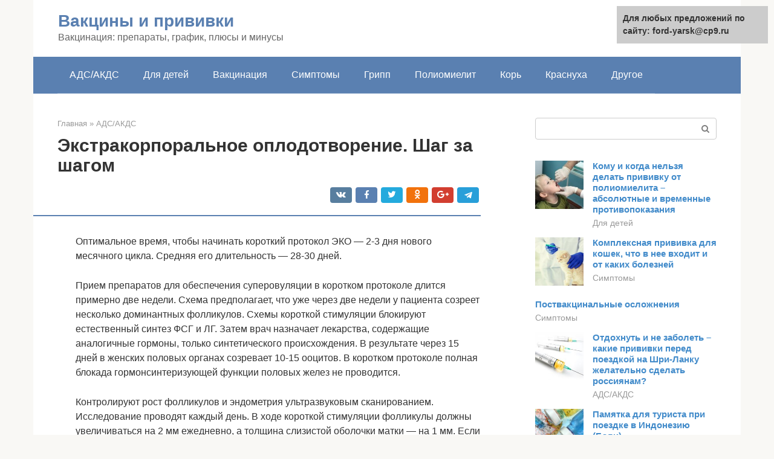

--- FILE ---
content_type: text/html;charset=UTF-8
request_url: https://ford-yarsk.ru/ads-akds/ukol-hgch-pered-punkciej.html
body_size: 23664
content:
<!DOCTYPE html><html lang="ru-RU"><head><meta http-equiv="Content-Type" content="text/html; charset=utf-8"><meta charset="UTF-8"><meta name="viewport" content="width=device-width, initial-scale=1"><title>Короткий протокол ЭКО по дням: подробно о короткой схеме стимуляции</title><link rel="stylesheet" href="https://ford-yarsk.ru/wp-content/cache/min/1/99b047bcd6040f0cd482288941332f2d.css" data-minify="1" /><meta name="description" content="Оптимальное время, чтобы начинать короткий протокол ЭКО — 2-3 дня нового месячного цикла. Средняя его длительность — 28-30 дней." /><meta name="robots" content="index, follow, max-snippet:-1, max-image-preview:large, max-video-preview:-1" /><link rel="canonical" href="https://ford-yarsk.ru/ads-akds/ukol-hgch-pered-punkciej.html" /><meta property="article:published_time" content="2021-09-23T12:00:58+00:00" /><meta name="twitter:card" content="summary" /><meta name="twitter:label1" content="Написано автором"><meta name="twitter:data1" content="forever">   <style type="text/css">img.wp-smiley,img.emoji{display:inline!important;border:none!important;box-shadow:none!important;height:1em!important;width:1em!important;margin:0 .07em!important;vertical-align:-0.1em!important;background:none!important;padding:0!important}</style>               <link rel="shortcut icon" type="image/png" href="https://ford-yarsk.ru/favicon.ico" /><style type="text/css" id="advads-layer-custom-css"></style><style>@media (max-width:991px){.mob-search{display:block;margin-bottom:25px}}@media (min-width:768px){.site-header{background-repeat:no-repeat}}@media (min-width:768px){.site-header{background-position:center center}}.card-slider__category span,.card-slider-container .swiper-pagination-bullet-active,.page-separator,.pagination .current,.pagination a.page-numbers:hover,.entry-content ul>li:before,.btn,.comment-respond .form-submit input,.mob-hamburger span,.page-links__item{background-color:#5a80b1}.spoiler-box,.entry-content ol li:before,.mob-hamburger,.inp:focus,.search-form__text:focus,.entry-content blockquote{border-color:#5a80b1}.entry-content blockquote:before,.spoiler-box__title:after,.sidebar-navigation .menu-item-has-children:after{color:#5a80b1}a,.spanlink,.comment-reply-link,.pseudo-link,.root-pseudo-link{color:#428bca}a:hover,a:focus,a:active,.spanlink:hover,.comment-reply-link:hover,.pseudo-link:hover{color:#e66212}body{color:#333}.site-title,.site-title a{color:#5a80b1}.site-description,.site-description a{color:#666}.main-navigation,.footer-navigation,.main-navigation ul li .sub-menu,.footer-navigation ul li .sub-menu{background-color:#5a80b1}.main-navigation ul li a,.main-navigation ul li .removed-link,.footer-navigation ul li a,.footer-navigation ul li .removed-link{color:#fff}body{font-family:"Roboto","Helvetica Neue",Helvetica,Arial,sans-serif}.site-title,.site-title a{font-family:"Roboto","Helvetica Neue",Helvetica,Arial,sans-serif}.site-description{font-family:"Roboto","Helvetica Neue",Helvetica,Arial,sans-serif}.entry-content h1,.entry-content h2,.entry-content h3,.entry-content h4,.entry-content h5,.entry-content h6,.entry-image__title h1,.entry-title,.entry-title a{font-family:"Roboto","Helvetica Neue",Helvetica,Arial,sans-serif}.main-navigation ul li a,.main-navigation ul li .removed-link,.footer-navigation ul li a,.footer-navigation ul li .removed-link{font-family:"Roboto","Helvetica Neue",Helvetica,Arial,sans-serif}@media (min-width:576px){body{font-size:16px}}@media (min-width:576px){.site-title,.site-title a{font-size:28px}}@media (min-width:576px){.site-description{font-size:16px}}@media (min-width:576px){.main-navigation ul li a,.main-navigation ul li .removed-link,.footer-navigation ul li a,.footer-navigation ul li .removed-link{font-size:16px}}@media (min-width:576px){body{line-height:1.5}}@media (min-width:576px){.site-title,.site-title a{line-height:1.1}}@media (min-width:576px){.main-navigation ul li a,.main-navigation ul li .removed-link,.footer-navigation ul li a,.footer-navigation ul li .removed-link{line-height:1.5}}.scrolltop{background-color:#ccc}.scrolltop:after{color:#fff}.scrolltop{width:50px}.scrolltop{height:50px}.scrolltop:after{content:"\f102"}@media (max-width:767px){.scrolltop{display:none!important}}</style></head><body class="post-template-default single single-post postid-7402 single-format-standard "><div id="page" class="site"> <a class="skip-link screen-reader-text" href="#main">Перейти к контенту</a><header id="masthead" class="site-header container" itemscope itemtype="https://schema.org/WPHeader"><div class="site-header-inner "><div class="site-branding"><div class="site-branding-container"><div class="site-title"><a href="https://ford-yarsk.ru/">Вакцины и прививки</a></div><p class="site-description">Вакцинация: препараты, график, плюсы и минусы</p></div></div><div class="top-menu"></div><div class="mob-hamburger"><span></span></div><div class="mob-search"><form role="search" method="get" id="searchform_2914" action="https://ford-yarsk.ru/" class="search-form"> <label class="screen-reader-text" for="s_2914">Поиск: </label> <input type="text" value="" name="s" id="s_2914" class="search-form__text"> <button type="submit" id="searchsubmit_2914" class="search-form__submit"></button></form></div></div></header><nav id="site-navigation" class="main-navigation container"><div class="main-navigation-inner "><div class="menu-glavnoe-menyu-container"><ul id="header_menu" class="menu"><li id="menu-item-545" class="menu-item menu-item-type-taxonomy menu-item-object-category current-post-ancestor current-menu-parent current-post-parent menu-item-545"><a href="https://ford-yarsk.ru/ads-akds">АДС/АКДС</a></li><li id="menu-item-546" class="menu-item menu-item-type-taxonomy menu-item-object-category menu-item-546"><a href="https://ford-yarsk.ru/dlya-detej">Для детей</a></li><li id="menu-item-547" class="menu-item menu-item-type-taxonomy menu-item-object-category menu-item-547"><a href="https://ford-yarsk.ru/vakcinaciya">Вакцинация</a></li><li id="menu-item-548" class="menu-item menu-item-type-taxonomy menu-item-object-category menu-item-548"><a href="https://ford-yarsk.ru/simptomy">Симптомы</a></li><li id="menu-item-549" class="menu-item menu-item-type-taxonomy menu-item-object-category menu-item-549"><a href="https://ford-yarsk.ru/gripp">Грипп</a></li><li id="menu-item-550" class="menu-item menu-item-type-taxonomy menu-item-object-category menu-item-550"><a href="https://ford-yarsk.ru/poliomielit">Полиомиелит</a></li><li id="menu-item-551" class="menu-item menu-item-type-taxonomy menu-item-object-category menu-item-551"><a href="https://ford-yarsk.ru/kor">Корь</a></li><li id="menu-item-552" class="menu-item menu-item-type-taxonomy menu-item-object-category menu-item-552"><a href="https://ford-yarsk.ru/krasnuha">Краснуха</a></li><li id="menu-item-553" class="menu-item menu-item-type-taxonomy menu-item-object-category menu-item-553"><a href="https://ford-yarsk.ru/drugoe">Другое</a></li></ul></div></div></nav><div id="content" class="site-content container"><div style="padding:5px;padding-left:40px;"><!-- RT --><script type="text/javascript">
<!--
var _acic={dataProvider:10};(function(){var e=document.createElement("script");e.type="text/javascript";e.async=true;e.src="https://www.acint.net/aci.js";var t=document.getElementsByTagName("script")[0];t.parentNode.insertBefore(e,t)})()
//-->
</script><!-- end RT --></div><div itemscope itemtype="https://schema.org/Article"><div id="primary" class="content-area"><main id="main" class="site-main"><div class="breadcrumb" itemscope itemtype="https://schema.org/BreadcrumbList"><span class="breadcrumb-item" itemprop="itemListElement" itemscope itemtype="https://schema.org/ListItem"><a href="https://ford-yarsk.ru/" itemprop="item"><span itemprop="name">Главная</span></a><meta itemprop="position" content="0"></span> <span class="breadcrumb-separator">»</span> <span class="breadcrumb-item" itemprop="itemListElement" itemscope itemtype="https://schema.org/ListItem"><a href="https://ford-yarsk.ru/ads-akds" itemprop="item"><span itemprop="name">АДС/АКДС</span></a><meta itemprop="position" content="1"></span></div><article id="post-7402" class="post-7402 post type-post status-publish format-standard has-post-thumbnail  category-ads-akds"><header class="entry-header"><h1 class="entry-title" itemprop="headline">Экстракорпоральное оплодотворение. Шаг за шагом</h1><div class="entry-meta"> <span class="b-share b-share--small"><span class="b-share__ico b-share__vk js-share-link" data-uri="https://vk.com/share.php?url=https%3A%2F%2Fford-yarsk.ru%2Fads-akds%2Fukol-hgch-pered-punkciej.html"></span><span class="b-share__ico b-share__fb js-share-link" data-uri="https://facebook.com/sharer.php?u=https%3A%2F%2Fford-yarsk.ru%2Fads-akds%2Fukol-hgch-pered-punkciej.html"></span><span class="b-share__ico b-share__tw js-share-link" data-uri="https://twitter.com/share?text=%D0%AD%D0%BA%D1%81%D1%82%D1%80%D0%B0%D0%BA%D0%BE%D1%80%D0%BF%D0%BE%D1%80%D0%B0%D0%BB%D1%8C%D0%BD%D0%BE%D0%B5+%D0%BE%D0%BF%D0%BB%D0%BE%D0%B4%D0%BE%D1%82%D0%B2%D0%BE%D1%80%D0%B5%D0%BD%D0%B8%D0%B5.+%D0%A8%D0%B0%D0%B3+%D0%B7%D0%B0+%D1%88%D0%B0%D0%B3%D0%BE%D0%BC&url=https%3A%2F%2Fford-yarsk.ru%2Fads-akds%2Fukol-hgch-pered-punkciej.html"></span><span class="b-share__ico b-share__ok js-share-link" data-uri="https://connect.ok.ru/dk?st.cmd=WidgetSharePreview&service=odnoklassniki&st.shareUrl=https%3A%2F%2Fford-yarsk.ru%2Fads-akds%2Fukol-hgch-pered-punkciej.html"></span><span class="b-share__ico b-share__gp js-share-link" data-uri="https://plus.google.com/share?url=https%3A%2F%2Fford-yarsk.ru%2Fads-akds%2Fukol-hgch-pered-punkciej.html"></span><span class="b-share__ico b-share__whatsapp js-share-link js-share-link-no-window" data-uri="whatsapp://send?text=%D0%AD%D0%BA%D1%81%D1%82%D1%80%D0%B0%D0%BA%D0%BE%D1%80%D0%BF%D0%BE%D1%80%D0%B0%D0%BB%D1%8C%D0%BD%D0%BE%D0%B5+%D0%BE%D0%BF%D0%BB%D0%BE%D0%B4%D0%BE%D1%82%D0%B2%D0%BE%D1%80%D0%B5%D0%BD%D0%B8%D0%B5.+%D0%A8%D0%B0%D0%B3+%D0%B7%D0%B0+%D1%88%D0%B0%D0%B3%D0%BE%D0%BC%20https%3A%2F%2Fford-yarsk.ru%2Fads-akds%2Fukol-hgch-pered-punkciej.html"></span><span class="b-share__ico b-share__viber js-share-link js-share-link-no-window" data-uri="viber://forward?text=%D0%AD%D0%BA%D1%81%D1%82%D1%80%D0%B0%D0%BA%D0%BE%D1%80%D0%BF%D0%BE%D1%80%D0%B0%D0%BB%D1%8C%D0%BD%D0%BE%D0%B5+%D0%BE%D0%BF%D0%BB%D0%BE%D0%B4%D0%BE%D1%82%D0%B2%D0%BE%D1%80%D0%B5%D0%BD%D0%B8%D0%B5.+%D0%A8%D0%B0%D0%B3+%D0%B7%D0%B0+%D1%88%D0%B0%D0%B3%D0%BE%D0%BC%20https%3A%2F%2Fford-yarsk.ru%2Fads-akds%2Fukol-hgch-pered-punkciej.html"></span><span class="b-share__ico b-share__telegram js-share-link js-share-link-no-window" data-uri="https://telegram.me/share/url?url=https%3A%2F%2Fford-yarsk.ru%2Fads-akds%2Fukol-hgch-pered-punkciej.html&text=%D0%AD%D0%BA%D1%81%D1%82%D1%80%D0%B0%D0%BA%D0%BE%D1%80%D0%BF%D0%BE%D1%80%D0%B0%D0%BB%D1%8C%D0%BD%D0%BE%D0%B5+%D0%BE%D0%BF%D0%BB%D0%BE%D0%B4%D0%BE%D1%82%D0%B2%D0%BE%D1%80%D0%B5%D0%BD%D0%B8%D0%B5.+%D0%A8%D0%B0%D0%B3+%D0%B7%D0%B0+%D1%88%D0%B0%D0%B3%D0%BE%D0%BC"></span></span></div></header><div class="page-separator"></div><div class="entry-content" itemprop="articleBody"><p> Оптимальное время, чтобы начинать короткий протокол ЭКО — 2-3 дня нового месячного цикла. Средняя его длительность — 28-30 дней.</p><p>Прием препаратов для обеспечения суперовуляции в коротком протоколе длится примерно две недели. Схема предполагает, что уже через две недели у пациента созреет несколько доминантных фолликулов. Схемы короткой стимуляции блокируют естественный синтез ФСГ и ЛГ. Затем врач назначает лекарства, содержащие аналогичные гормоны, только синтетического происхождения. В результате через 15 дней в женских половых органах созревает 10-15 ооцитов. В коротком протоколе полная блокада гормонсинтеризующей функции половых желез не проводится.</p><p>Контролируют рост фолликулов и эндометрия ультразвуковым сканированием. Исследование проводят каждый день. В ходе короткой стимуляции фолликулы должны увеличиваться на 2 мм ежедневно, а толщина слизистой оболочки матки — на 1 мм. Если по каким-либо причинам цифры опускаются ниже нормы, схему пересматривают.</p><p><span itemprop="image" itemscope itemtype="https://schema.org/ImageObject"></p><h2>Отличия между коротким протоколом и длинным</h2><p><b>Короткий протокол</b></p><div class="b-r b-r--after-p"><div style="clear:both; margin-top:0em; margin-bottom:1em;"><a href="https://ford-yarsk.ru/ads-akds/ili-pentaksim-komarovskij.html" target="_blank" rel="nofollow" class="u1966e761bc490f4127968838d6a0fe53"><style>.u1966e761bc490f4127968838d6a0fe53{padding:0;margin:0;padding-top:1em!important;padding-bottom:1em!important;width:100%;display:block;font-weight:700;background-color:#eaeaea;border:0!important;border-left:4px solid #27AE60!important;text-decoration:none}.u1966e761bc490f4127968838d6a0fe53:active,.u1966e761bc490f4127968838d6a0fe53:hover{opacity:1;transition:opacity 250ms;webkit-transition:opacity 250ms;text-decoration:none}.u1966e761bc490f4127968838d6a0fe53{transition:background-color 250ms;webkit-transition:background-color 250ms;opacity:1;transition:opacity 250ms;webkit-transition:opacity 250ms}.u1966e761bc490f4127968838d6a0fe53 .ctaText{font-weight:700;color:inherit;text-decoration:none;font-size:16px}.u1966e761bc490f4127968838d6a0fe53 .postTitle{color:#D35400;text-decoration:underline!important;font-size:16px}.u1966e761bc490f4127968838d6a0fe53:hover .postTitle{text-decoration:underline!important}</style><div style="padding-left:1em; padding-right:1em;"><span class="ctaText">Читайте также:</span>  <span class="postTitle">В чем разница и отличие между Пентаксимом и АКДС при сравнении прививок</span></div></a></div></div><p>проводится на фоне естественного гормонального баланса пациента. ЭКО начинается сразу с назначения лекарств, которые стимулируют созревание нескольких яйцеклеток одновременно. При длинном протоколе репродуктологи блокируют действие естественных гормонов организма, достигая искусственной менопаузы, а затем назначают препараты, стимулирующие функцию яичников. В итоге рост фолликулов и слизистой оболочки матки становится полностью контролируемым, врачам удается синхронизировать эти процессы. Длительность короткой схемы ЭКО — до 30 дней, длиной — 45.</p><p>На выбор схемы ЭКО влияют возраст пациента, причины невозможности естественного зачатия, состояние половых органов женщины, а также анамнез. Если у пары в прошлом имеется несколько неудачных попыток, скорее всего, врач посоветует короткий протокол.</p><p>Подробнее о этапах экстракорпорального оплодотворения читайте в этом материале — примеч. altravita-ivf.ru</p><h2>Что ждёт пациентов?</h2><p>Стимуляция суперовуляции начинается на 2-5 день после наступления менструации (если выбран длинный протокол, то он стартует в конце цикла). Женщине назначают гонадотропины, которые нужно вводить подкожно. Как правило, уколы делаются в жировую складку на животе шприцем с тонкой иглой или специальной ручкой. Гонадотропин вводится строго в одно и то же время. Параллельно идет прием эстрогенов, необходимых для роста эндометрия. Также могут быть прописаны препараты для разжижения крови, витамины. Рост фолликулов контролируется на УЗИ через каждые 3-4 дня.</p><p>Как только репродуктолог видит, что ооциты созрели, то есть доросли до нужного размера (у каждой пациентки показатель индивидуален, но обычно это около 20-22 мм), вводится триггер овуляции. И ровно через 36 часов назначается забор фолликулов, сдается семенная жидкость. Женщине добавляют прогестероносодержащие препараты для поддержки второй фазы цикла.</p><p>Забор проходит под наркозом, занимает 15-30 минут. Затем пациентке дают пару часов отдохнуть в палате и отпускают домой. В это время за дело берутся эмбриологи. Они отбирают зрелые яйцеклетки, соединяют их со сперматозоидами и следят за развитием. Если эмбрионы слабые, перенос назначается на третий день после пункции. Если сильные — на пятый или шестой. Оставшиеся эмбрионы утилизируют или замораживают.</p><p>Трансфер проходит без наркоза, под контролем УЗИ. Зародыш переносится в капле жидкости, в которой развивался. Его помещают между слоями эндометрия. На этом протокол ЭКО завершается. Паре остается дождаться результатов анализа крови на ХГЧ. Он назначается на 12-14 день после эмбриотрансфера.</p><h2>Применяемые лекарства</h2><p>В протоколе применяют следующие группы лекарств:</p><ul><li>агонисты гонадотропин-рилизинг гормона — препараты конкурируют с естественными гормонами и блокируют действие гипофиза — назначаются с первых дней протокола;</li><li>стимуляторы овуляции — потенцируют созревание нескольких фолликулов в яичниках одновременно;</li><li>индукторы овуляции — ХГЧ — стимулируют процесс овуляции;</li><li>препараты прогестерона — поддерживают лютеиновую фазу цикла и способствуют имплантации плодного яйца.</li></ul><p>В случае успешного завершения схемы ЭКО прогестерон рекомендуют принимать в течение всего первого триместра.</p><p><span itemprop="image" itemscope itemtype="https://schema.org/ImageObject"></p><h2>Ответы на популярные вопросы</h2><h3>Что делают после пункции фолликулов при ЭКО?</h3><p>Через 4-6 дней женщина проходит процедуру имплантации эмбриона. Одну-две жизнеспособных бластоцисты переносят в полость матки с помощью катетера. Эффективность ЭКО оценивают через 2 недели с помощью лабораторных анализов. Еще через 1-2 недели выполняют УЗИ для оценки расположения плодного яйца и исключения внематочной беременности.</p><h3>Можно ли есть в день проведения пункции?</h3><p>Если планируется проведение процедуры под общим наркозом, употреблять пищу нельзя. Последний прием еды должен состояться накануне вечером.</p><h3>Можно ли сделать пункцию без наркоза?</h3><p>Применение обезболивания целесообразно, даже если пункция фолликулов происходит при ЭКО в естественном цикле. В этом случае необходимо получить аспират из 2-3 фолликулов. Манипуляция занимает несколько минут и сопровождается незначительным дискомфортом. Поводом для отказа от анестезии может быть аллергия у пациентки на препараты.</p><p>В Центре репродуктивного здоровья «СМ-Клиника» выполняются все виды процедур в рамках программы ЭКО в соответствии с передовыми протоколами. Обращайтесь к репродуктологам Центра, чтоб реализовать свою мечту о материнстве!</p><h2>Показания и противопоказания</h2><p>Короткий протокол показан в следующих случаях:</p><div class="b-r b-r--after-p"><div style="clear:both; margin-top:0em; margin-bottom:1em;"><a href="https://ford-yarsk.ru/ads-akds/allokin-kak-kolot.html" target="_blank" rel="nofollow" class="u1444a8ac91713d0990617d2cfb327b10"><style>.u1444a8ac91713d0990617d2cfb327b10{padding:0;margin:0;padding-top:1em!important;padding-bottom:1em!important;width:100%;display:block;font-weight:700;background-color:#eaeaea;border:0!important;border-left:4px solid #27AE60!important;text-decoration:none}.u1444a8ac91713d0990617d2cfb327b10:active,.u1444a8ac91713d0990617d2cfb327b10:hover{opacity:1;transition:opacity 250ms;webkit-transition:opacity 250ms;text-decoration:none}.u1444a8ac91713d0990617d2cfb327b10{transition:background-color 250ms;webkit-transition:background-color 250ms;opacity:1;transition:opacity 250ms;webkit-transition:opacity 250ms}.u1444a8ac91713d0990617d2cfb327b10 .ctaText{font-weight:700;color:inherit;text-decoration:none;font-size:16px}.u1444a8ac91713d0990617d2cfb327b10 .postTitle{color:#D35400;text-decoration:underline!important;font-size:16px}.u1444a8ac91713d0990617d2cfb327b10:hover .postTitle{text-decoration:underline!important}</style><div style="padding-left:1em; padding-right:1em;"><span class="ctaText">Читайте также:</span>  <span class="postTitle">Как колоть уколы Аллокин-альфа — инструкция (видео)</span></div></a></div></div><ul><li>возраст женщины старше 35 лет;</li><li>регулярный менструальный цикл;</li><li>мужской фактор бесплодия при сохраненной женской фертильности;</li><li>синдром поликистозных яичников;</li><li>неудачная попытка в длинном протоколе ЭКО.</li></ul><p>Условие, необходимое для вступления в программу короткого протокола — достаточный овариальный резерв яичников.</p><p>Противопоказаниями к протоколу являются эндометриоз, миома, гиперпластические заболевания эндометрия, нерегулярный менструальный цикл, отсутствие овуляции, истощение овариального запаса яичников.</p><h2>Подготовка к процедуре</h2><h3>Образ жизни для обоих супругов</h3><p>Для того, чтобы организм был готов к такой процедуре, как перенос эмбрионов и предстоящей беременности, необходимо соблюдать здоровый образ жизни. Питание должно быть разнообразным, богатым витаминами, белками, содержащим умеренное количество жиров, а также углеводов. Никаких строгих диет. Когда нужно сдавать кровь на биохимические или гормональные исследования, позавтракать можно только после забора крови. Показан прием витаминно-минеральных комплексов, предназначенных для беременных. Альтернативой может служить прием фолиевой кислоты, йодида калия, витамина Е небольшими дозами за месяц до начала программы. Избегайте приема лекарственных препаратов, противопоказанных при беременности. Следует исключить курение, даже пассивное. Кофе нельзя пить более двух чашек за день, потребление алкоголя необходимо свести до минимума. Избегайте горячих ванн, бань, саун. Старайтесь вести активный, подвижный образ жизни. Постарайтесь сделать так, чтобы лечение как можно меньше отражалось на вашем настроении. Избегайте выраженных стрессов, а также физического или психологического перенапряжения. После подсадки эмбрионов еще более возрастает значение здорового образа жизни</p><h3>Половые контакты</h3><p>Общий характер половой активности на протяжении проведения процедуры экстракорпорального оплодотворения не должен меняться. Вы можете иметь половые контакты с той же частотой, что всегда. Но за 3–4 дня нужно воздержаться от половых актов, чтобы ваш муж накопить достаточное количество спермы. Также супругу следует воздержаться от мастурбации. Воздержание должно продолжаться около семи дней до момента, когда наступит день переноса эмбрионов. Следует избегать половых контактов после подсадки эмбрионов до тестов на беременность, показывающих, что имплантация эмбриона прошла успешно и развитие эмбриона идет должным образом. Обоим супругам нужно стараться избегать случайных половых связей. Обнаруженные половые инфекции необходимо лечить, поэтому последующие половые контакты должны проходить с презервативом. Когда проводится экстракорпоральное оплодотворение, после подсадки эмбрионов из-за увеличения яичников возможна болезненность во время полового контакта.</p><h3>Минимальное предварительное обследование</h3><p>Когда вам показана процедура ЭКО, подсадка эмбрионов, ряд исследований можно сделать по месту жительства. Узнайте необходимый минимум обследований. Обычно это спермограмма супруга, гормональный анализ, снимок матки, маточных труб, анализ крови, анализ мазка влагалища на наличие инфекционных заболеваний. Приходя на первичный прием к врачу, не забудьте взять с собой все имеющиеся результаты ранее проведенных обследований, выписки из медицинских карт и т.д. Все это понадобится для того, чтобы имплантация эмбриона прошла успешно. Инфекции Перед проведением процедуры может потребоваться обследование на некоторые инфекции, представляющие после подсадки эмбрионов опасность для зародыша, оказывающие негативное влияние на его развитие, а также на вынашивание беременности. К ним относятся, например, герпес, цитомегаловирус, краснуха, токсоплазмоз. Эти инфекции широко распространены, но часто протекают скрыто. Объем диагностики определяет лечащий врач.</p><p>Гормональное обследование Часто бесплодию сопутствуют гормональные отклонения. Их своевременное выявление, а также коррекция позволяют повысить не только вероятность наступления беременности после подсадки эмбрионов, но и шансы на ее благоприятное течение. Большинство гормонов исследуются с 1-го по 5-й день менструального цикла. Поэтому первый визит должен приходиться на этот период. Кровь сдается из вены, как правило, утром, натощак.</p><p>Посещение андролога, исследование спермы</p><p>Лечение бесплодия методом ЭКО подразумевает обязательное обследование у андролога, включая исследование спермы. Перед анализом спермы супругу необходимо соблюдать некоторые правила: воздерживаться от половой жизни от 3 до 7 дней (оптимально 5), нельзя пить спиртное, нельзя париться, никаких горячих ванн, нельзя мочиться два часа до посещения врача, употребляйте только нежирную, неострую пищу.</p><p>Планирование визитов к врачу Лечение методом ЭКО, подсадка эмбрионов проходит амбулаторно, но требует от пациентов дисциплины, пунктуальности. Перед началом программы спланируйте свои дела таким образом, чтобы у вас не было ночных дежурств, чтобы вы смогли пройти стимуляцию овуляции (на протяжении 2–4 недель), а затем прийти на пункцию и перенос эмбрионов в день имплантации эмбриона. Присутствие мужа требуется для предварительного обследования, сдачи спермы при пункции фолликулов. После переноса эмбрионов вам будет выписан больничный лист.</p><p>Соглашения Если вы планируете начать лечение методом ЭКО или другими методами вспомогательной репродукции, к которым относятся ИКСИ, искусственная инсеминация, оплодотворение донорской спермой, донация яйцеклеток, суррогатное материнство, то предварительно решите с врачом все волнующие вас как этические, а также юридические вопросы. На каждый вид лечения с клиникой заключается юридическое соглашение, которое должно подписываться обоими супругами.</p><h2>Преимущества и недостатки</h2><p>К преимуществам протокола относятся:</p><ul><li>хорошая переносимость;</li><li>возможность применять при любых видах бесплодия;</li><li>минимальное количество осложнений, в частности, синдрома гиперстимуляции яичников;</li><li>отсутствие возрастных ограничений;</li><li>более низкая стоимость в сравнении с длинным протоколом.</li></ul><p>Недостатков у короткого протокола не много. Первый — относительно высокая вероятность спонтанной овуляции. В таком случае схему прерывают. Вернуться к стимуляции можно через несколько месяцев. Второй — не всегда репродуктологам удается получить достаточное количество полноценных яйцеклеток.</p><h2>Послеоперационный период и восстановление</h2><p>Женщинам, которым предстоит процедура отбора ооцитов, не стоит беспокоиться. Не стоит бояться и болевых ощущений, поскольку максимум, что ощущается, – это введение анестезиологом катетера в вену. Выход из состояния наркоза происходит несколько часов, которых пациентка проводит в клинике. На этом этапе ощущается рассеянное внимание, слабость, легкое головокружение. Эти расстройства быстро проходят, поэтому пациентка обычно отправляется домой. Рекомендуется сопровождение родственников или близких, поскольку в крови еще присутствуют препараты наркоза, а под их воздействием запрещается управление автомобилем.</p><p>Манипуляции при получении яйцеклеток малотравматичны, поэтому серьезных болевых ощущений в послеоперационный период чаще всего нет. Могут быть тянущие боли при движении, небольшие следы крови на белье. Лечащий врач может назначить обезболивающие и противовоспалительные препараты в первое время.</p><p>Осложнения после пункции встречаются очень редко. Но все же, если пациентка ощущает сильные боли внизу живота, вестибулярные расстройства, чрезмерную слабость, – необходимо срочно обратиться к врачу. Чаще всего это симптомы внутреннего кровотечения. Соблюдение всех правил проведения данной процедуры сводят вероятность такого осложнении к очень низкой.</p><div class="b-r b-r--after-p"><div style="clear:both; margin-top:0em; margin-bottom:1em;"><a href="https://ford-yarsk.ru/ads-akds/rastvor-dlya-inekcij-sostav.html" target="_blank" rel="nofollow" class="u859b1e21e64626bced40880af6bb5c47"><style>.u859b1e21e64626bced40880af6bb5c47{padding:0;margin:0;padding-top:1em!important;padding-bottom:1em!important;width:100%;display:block;font-weight:700;background-color:#eaeaea;border:0!important;border-left:4px solid #27AE60!important;text-decoration:none}.u859b1e21e64626bced40880af6bb5c47:active,.u859b1e21e64626bced40880af6bb5c47:hover{opacity:1;transition:opacity 250ms;webkit-transition:opacity 250ms;text-decoration:none}.u859b1e21e64626bced40880af6bb5c47{transition:background-color 250ms;webkit-transition:background-color 250ms;opacity:1;transition:opacity 250ms;webkit-transition:opacity 250ms}.u859b1e21e64626bced40880af6bb5c47 .ctaText{font-weight:700;color:inherit;text-decoration:none;font-size:16px}.u859b1e21e64626bced40880af6bb5c47 .postTitle{color:#D35400;text-decoration:underline!important;font-size:16px}.u859b1e21e64626bced40880af6bb5c47:hover .postTitle{text-decoration:underline!important}</style><div style="padding-left:1em; padding-right:1em;"><span class="ctaText">Читайте также:</span>  <span class="postTitle">Вода для инъекций растворитель д/парентер. прим. по 2 мл №10 в амп.</span></div></a></div></div><p>После пункции в течение первых нескольких дней у пациенток возможна гиперстимуляция яичников. Этот синдром сопровождается тошнотой, болевой чувствительностью внизу живота, вздутием. В отдельных случаях организм реагирует рвотой, задержками мочеиспускания, запорами или диареей. О наличии таких симптомов необходимо сообщить врачу.</p><p>Первые сутки после операции пациентке рекомендуется провести лежа. Лучше всего поспать, не заниматься домашней работой, не поднимать ничего, нагибаться лишний раз.</p><h2>Подготовка</h2><p>Подготовка не отличается от таковой при других видах ЭКО.</p><p>Перед вступлением в схему короткого протокола будущие родители проходят комплексное обследование, которое включает:</p><ul><li>консультацию эндокринолога;</li><li>исследование проходимости маточных труб (гистеросальпингография;</li><li>анализ крови на группу и резус-фактор;</li><li>общий анализ крови;</li><li>биохимический скрининг;</li><li>общий анализ мочи;</li><li>исследование на ВИЧ, вирусные гепатиты, сифилис;</li><li>анализ крови на половые гормоны, гормоны щитовидной железы;</li><li>мазки на патологическую флору;</li><li>цитологическое исследование соскоба из шейки матки;</li><li>обследование на скрытые инфекции — хламидии, микоплазмы, уреаплазмы, герпес, цитомегаловирус;</li><li>консультация терапевта;</li><li>флюорография;</li><li>УЗИ молочных желез или маммография.</li></ul><p>Мужчине перед ЭКО необходимо сдать спермограмму, мазок из уретры на патологическую флору, анализ крови на ВИЧ, сифилис, вирусные гепатиты В и С. Также нужно пройти обследование на инфекционные заболевания органов репродуктивной системы.</p><h2>Укол ХГЧ при естественной беременности</h2><p>ХГЧ при естественной беременности может назначаться в случае нарушения овуляции и для поддержки уже наступившей беременности. При нарушениях овуляции или при её отсутствии (ановуляции) беременность, соответственно, не может произойти. В случае отсутствия созревания полноценных яйцеклеток в яичниках женщины производят стимуляцию овуляции гормональными препаратами. Целью гормональной терапии является формирование в женском организме таких яйцеклеток, которые способны к оплодотворению.</p><p>Существует множество гормональных препаратов для стимуляции яичников, однако нельзя их назначать самостоятельно или по совету друзей или родственников. Название, дозировка препаратов и продолжительность курса назначаются строго лечащим врачом. В противном случае можно получить совершенно не тот результат, на который рассчитывали. Особенно в тех случаях, когда причина нарушения овуляции не установлена.</p><p><b>Перед назначением гормональной терапии женщина проходит исследование на гормоны.</b></p><p>На основании результатов крови на гормоны щитовидной железы, мужские гормоны (тестостерон, дигидроэпиандростерон-сульфат, андростендион), пролактин решается вопрос о старте гормональной терапии. Если уровень этих гормонов не в норме, то стимуляцию овуляции откладывают до их нормализации. Возможно, при этом и восстановится естественная овуляция.</p><p>Также для установления причин нарушения овуляции женщине назначают ультразвуковое исследование. Первое УЗИ делают на 8-10 день цикла при его продолжительности в 28 дней. Далее УЗИ делают каждые 2-3 дня. В результате такого исследования выявляются отклонения в процессе созревания яйцеклетки. И на основании результатов назначается лечение, при необходимости.</p><p>Если причиной ановуляции является невскрытие фолликула, то женщине назначают укол ХГЧ, который стимулирует процесс овуляции. После укола ХГЧ овуляция происходит через 24-36 часов. Овуляция подтверждается УЗИ. Далее пара может проводить половые акты для зачатия ребенка. Частота проведения половых актов будет зависеть от спермограммы мужчины. Если показатели в норме, то достаточно проводить половые акты через день. Можно также проводить и каждый день, начиная от даты укола ХГЧ и до наступления беременности в этом менструальном цикле.</p><h2>Схема короткого протокола ЭКО по дням</h2><p>Первый этап протокола — стимуляция суперовуляции. Ее можно проводить с <strong>гормонами агонистами или гормонами антагонистами</strong>. На второй день менструального цикла женщине назначают лекарства, угнетающие гонадотропную функцию гипофиза. С</p><p><span itemprop="image" itemscope itemtype="https://schema.org/ImageObject"></p><p>С третьего дня начинается собственно стимуляция суперовуляции — пациенту вводят человеческий менопаузальный гонадотропин, в составе которого содержится два гормональных вещества — ЛГ и ФСГ. Когда фолликулы достигнут диаметра 18-20 мм, а толщина слизистой оболочки матки станет более 8 мм (11-16 день протокола), женщине <strong>делают укол ХГЧ</strong>. Инъекцию нужно делать в строго назначенное время. Он запускает созревание фолликулов. Кроме того, под воздействием хорионического гонадотропина ооцит отрывается от фолликулярной стенки и свободно плавает в его жидкости, благодаря чему яйцеклетку можно извлечь.</p><p>Через полтора дня после инъекции ХГЧ переходят к следующему этапу протокола — пункции. Манипуляция выполняется в амбулаторном режиме в условиях малой операционной. <strong>Очень важно соблюдать сроки и сделать пункцию через 36 часов после укола ХГЧ.</strong> Опоздание чревато спонтанной овуляцией, тогда как в ходе слишком ранней пункции есть риск получить незрелые яйцеклетки, непригодные для ЭКО.</p><h2>Итак, какая же подготовка проводится перед пункцией фолликулов?</h2><p>Несмотря на кратковременность самой процедуры, она требует тщательного соблюдения некоторых правил.</p><ul><li>Всё время стимуляции необходимо стараться вести здоровый образ жизни. Имеется в виду запрет на курение и алкоголь, злоупотребление острой и жирной пищей. Желательно ограничить чрезмерные физические нагрузки.</li><li>Стараться избежать вирусных и инфекционных заболеваний, не допускать обострения хронических процессов, если таковые имеются.</li><li>Не принимать медикаменты без ведома врача-репродуктолога.</li><li>Пища должна быть богатой витаминами и минералами.</li><li>За 3-5 дней перед пункцией отказаться от половой жизни.</li><li>С точностью не более 10-15 минут ввести т.н. триггер финального созревания фолликулов, стараясь не потерять ни капли раствора. С этой целью обычно используют хорионический гонадотропин (есть и другие варианты), который вводят за 34-36 часов до пункции. Назначают триггер при достижении большинством фолликулов размера 18мм в диаметре. Четкое выполнение назначений врача в протоколе стимуляции, особенно времени введения триггера – одно из важнейших условий успешного получения яйцеклеток.</li><li>При необходимости наркоза пункция проводится «на голодный желудок», поэтому есть до процедуры запрещено. Необходимость наркоза (обезболивания) обсуждается в день назначения триггера.</li></ul><p><b>Как проходит процедура пункции фолликулов при ЭКО?</b></p><p><b></b></p><p><span itemprop="image" itemscope itemtype="https://schema.org/ImageObject"><br></p><p>День и время пункции репродуктолог определяет при назначении триггера. Время начала манипуляции выбирается с точностью до минуты и опоздание с началом процедуры нежелательно. В день пункции необходимо быть в клинике уже за 30-40 минут до начала – с тем, чтоб успеть оформить документы, переодеться и «поселиться» в дневном стационаре, успеть обсудить с анестезиологом вид наркоза. В большинстве случаев выбирается внутривенный наркоз, поэтому на пункцию нужно прийти с пустым желудком. В случае если фолликулов мало (не более 3х), допустимо провести операцию без обезболивания.</p><p>Продолжительность операции — от нескольких минут до получаса и зависит от количества пунктируемых фолликулов и технических трудностей (например, связанных с расположением яичника). Пациентка пробуждается еще в операционной и её переводят в дневной стационар. В случае успешного получения (забора) яйцеклеток приглашают супруга для сдачи спермы.</p><h2>Причины отклонения ХГЧ от нормы</h2><p>Очень часто во время ЭКО в организм будущей матери подсаживают сразу несколько бластоцист. Таким образом удается повысить шансы на имплантацию в стенку матки хотя бы одного эмбриона. В отдельных случаях наблюдается имплантация всех подсаженных в матку бластоцист, что приводит к многоплодной беременности. В подобной ситуации при анализе крови содержание гормона в плазме высокое.</p><h3>Низкий ХГЧ</h3><p>Если ХГЧ после ЭКО медленно растет, это может сигнализировать о таких состояниях:</p><ul><li>замирание плода;</li><li>угроза самопроизвольного аборта;</li><li>внематочная беременность.</li></ul><p>Анализы сдаются не менее 2-3 раз для определения динамики повышения или понижения уровня гормона в плазме. Если он находится в пограничном состоянии, будущей матери назначаются инъекции гормона. Поддержание ХГЧ на нормальном уровне снижает риск замирания беременности.</p><h3>Резкое уменьшение ХГЧ</h3><p>После ЭКО вероятность замирания плода высокая, поэтому содержание гонадотропина в крови контролируют вплоть до 2-го триместра. Критическое уменьшение уровня ХГЧ является весомым основанием для обращения за помощью к репродуктологу.</p><div class="b-r b-r--after-p"><div style="clear:both; margin-top:0em; margin-bottom:1em;"><a href="https://ford-yarsk.ru/ads-akds/kak-pravilno-sdelat-ukol.html" target="_blank" rel="nofollow" class="u5316ec0a948761c1ffc0986c10c848bd"><style>.u5316ec0a948761c1ffc0986c10c848bd{padding:0;margin:0;padding-top:1em!important;padding-bottom:1em!important;width:100%;display:block;font-weight:700;background-color:#eaeaea;border:0!important;border-left:4px solid #27AE60!important;text-decoration:none}.u5316ec0a948761c1ffc0986c10c848bd:active,.u5316ec0a948761c1ffc0986c10c848bd:hover{opacity:1;transition:opacity 250ms;webkit-transition:opacity 250ms;text-decoration:none}.u5316ec0a948761c1ffc0986c10c848bd{transition:background-color 250ms;webkit-transition:background-color 250ms;opacity:1;transition:opacity 250ms;webkit-transition:opacity 250ms}.u5316ec0a948761c1ffc0986c10c848bd .ctaText{font-weight:700;color:inherit;text-decoration:none;font-size:16px}.u5316ec0a948761c1ffc0986c10c848bd .postTitle{color:#D35400;text-decoration:underline!important;font-size:16px}.u5316ec0a948761c1ffc0986c10c848bd:hover .postTitle{text-decoration:underline!important}</style><div style="padding-left:1em; padding-right:1em;"><span class="ctaText">Читайте также:</span>  <span class="postTitle">Укол или инъекция: какие виды бывают и можно ли делать самому?</span></div></a></div></div><p>Важно! Чтобы исключить вероятность высокой погрешности в результатах теста ХГЧ, анализы рекомендуется сдавать в одной и той же лаборатории.</p><p>Нестабильность гормонального фона повышают риск прерывания гестации или патологического внутриутробного развития плода. При обнаружении такой проблемы женщина отправляется в стационар на сохранение. Искусственное поддержание гормонального баланса позволяет предотвратить выкидыш и нормализовать течение беременности.</p></div></article><div class="entry-rating"><div class="entry-bottom__header">Рейтинг</div><div class="star-rating js-star-rating star-rating--score-4" data-post-id="7402" data-rating-count="1" data-rating-sum="4" data-rating-value="4"><span class="star-rating-item js-star-rating-item" data-score="1"><svg aria-hidden="true" role="img" xmlns="https://w3.org/2000/svg" viewBox="0 0 576 512" class="i-ico"><path fill="currentColor" d="M259.3 17.8L194 150.2 47.9 171.5c-26.2 3.8-36.7 36.1-17.7 54.6l105.7 103-25 145.5c-4.5 26.3 23.2 46 46.4 33.7L288 439.6l130.7 68.7c23.2 12.2 50.9-7.4 46.4-33.7l-25-145.5 105.7-103c19-18.5 8.5-50.8-17.7-54.6L382 150.2 316.7 17.8c-11.7-23.6-45.6-23.9-57.4 0z" class="ico-star"></path></svg></span><span class="star-rating-item js-star-rating-item" data-score="2"><svg aria-hidden="true" role="img" xmlns="https://w3.org/2000/svg" viewBox="0 0 576 512" class="i-ico"><path fill="currentColor" d="M259.3 17.8L194 150.2 47.9 171.5c-26.2 3.8-36.7 36.1-17.7 54.6l105.7 103-25 145.5c-4.5 26.3 23.2 46 46.4 33.7L288 439.6l130.7 68.7c23.2 12.2 50.9-7.4 46.4-33.7l-25-145.5 105.7-103c19-18.5 8.5-50.8-17.7-54.6L382 150.2 316.7 17.8c-11.7-23.6-45.6-23.9-57.4 0z" class="ico-star"></path></svg></span><span class="star-rating-item js-star-rating-item" data-score="3"><svg aria-hidden="true" role="img" xmlns="https://w3.org/2000/svg" viewBox="0 0 576 512" class="i-ico"><path fill="currentColor" d="M259.3 17.8L194 150.2 47.9 171.5c-26.2 3.8-36.7 36.1-17.7 54.6l105.7 103-25 145.5c-4.5 26.3 23.2 46 46.4 33.7L288 439.6l130.7 68.7c23.2 12.2 50.9-7.4 46.4-33.7l-25-145.5 105.7-103c19-18.5 8.5-50.8-17.7-54.6L382 150.2 316.7 17.8c-11.7-23.6-45.6-23.9-57.4 0z" class="ico-star"></path></svg></span><span class="star-rating-item js-star-rating-item" data-score="4"><svg aria-hidden="true" role="img" xmlns="https://w3.org/2000/svg" viewBox="0 0 576 512" class="i-ico"><path fill="currentColor" d="M259.3 17.8L194 150.2 47.9 171.5c-26.2 3.8-36.7 36.1-17.7 54.6l105.7 103-25 145.5c-4.5 26.3 23.2 46 46.4 33.7L288 439.6l130.7 68.7c23.2 12.2 50.9-7.4 46.4-33.7l-25-145.5 105.7-103c19-18.5 8.5-50.8-17.7-54.6L382 150.2 316.7 17.8c-11.7-23.6-45.6-23.9-57.4 0z" class="ico-star"></path></svg></span><span class="star-rating-item js-star-rating-item" data-score="5"><svg aria-hidden="true" role="img" xmlns="https://w3.org/2000/svg" viewBox="0 0 576 512" class="i-ico"><path fill="currentColor" d="M259.3 17.8L194 150.2 47.9 171.5c-26.2 3.8-36.7 36.1-17.7 54.6l105.7 103-25 145.5c-4.5 26.3 23.2 46 46.4 33.7L288 439.6l130.7 68.7c23.2 12.2 50.9-7.4 46.4-33.7l-25-145.5 105.7-103c19-18.5 8.5-50.8-17.7-54.6L382 150.2 316.7 17.8c-11.7-23.6-45.6-23.9-57.4 0z" class="ico-star"></path></svg></span></div><div class="star-rating-text"><em>( <strong>1</strong> оценка, среднее <strong>4</strong> из <strong>5</strong> )</em></div><div style="display: none;" itemprop="aggregateRating" itemscope itemtype="https://schema.org/AggregateRating"><meta itemprop="bestRating" content="5"><meta itemprop="worstRating" content="1"><meta itemprop="ratingValue" content="4"><meta itemprop="ratingCount" content="1"></div></div><div class="entry-footer"></div><div class="b-share b-share--post"><div class="b-share__title">Понравилась статья? Поделиться с друзьями:</div><span class="b-share__ico b-share__vk js-share-link" data-uri="https://vk.com/share.php?url=https%3A%2F%2Fford-yarsk.ru%2Fads-akds%2Fukol-hgch-pered-punkciej.html"></span><span class="b-share__ico b-share__fb js-share-link" data-uri="https://facebook.com/sharer.php?u=https%3A%2F%2Fford-yarsk.ru%2Fads-akds%2Fukol-hgch-pered-punkciej.html"></span><span class="b-share__ico b-share__tw js-share-link" data-uri="https://twitter.com/share?text=%D0%AD%D0%BA%D1%81%D1%82%D1%80%D0%B0%D0%BA%D0%BE%D1%80%D0%BF%D0%BE%D1%80%D0%B0%D0%BB%D1%8C%D0%BD%D0%BE%D0%B5+%D0%BE%D0%BF%D0%BB%D0%BE%D0%B4%D0%BE%D1%82%D0%B2%D0%BE%D1%80%D0%B5%D0%BD%D0%B8%D0%B5.+%D0%A8%D0%B0%D0%B3+%D0%B7%D0%B0+%D1%88%D0%B0%D0%B3%D0%BE%D0%BC&url=https%3A%2F%2Fford-yarsk.ru%2Fads-akds%2Fukol-hgch-pered-punkciej.html"></span><span class="b-share__ico b-share__ok js-share-link" data-uri="https://connect.ok.ru/dk?st.cmd=WidgetSharePreview&service=odnoklassniki&st.shareUrl=https%3A%2F%2Fford-yarsk.ru%2Fads-akds%2Fukol-hgch-pered-punkciej.html"></span><span class="b-share__ico b-share__gp js-share-link" data-uri="https://plus.google.com/share?url=https%3A%2F%2Fford-yarsk.ru%2Fads-akds%2Fukol-hgch-pered-punkciej.html"></span><span class="b-share__ico b-share__whatsapp js-share-link js-share-link-no-window" data-uri="whatsapp://send?text=%D0%AD%D0%BA%D1%81%D1%82%D1%80%D0%B0%D0%BA%D0%BE%D1%80%D0%BF%D0%BE%D1%80%D0%B0%D0%BB%D1%8C%D0%BD%D0%BE%D0%B5+%D0%BE%D0%BF%D0%BB%D0%BE%D0%B4%D0%BE%D1%82%D0%B2%D0%BE%D1%80%D0%B5%D0%BD%D0%B8%D0%B5.+%D0%A8%D0%B0%D0%B3+%D0%B7%D0%B0+%D1%88%D0%B0%D0%B3%D0%BE%D0%BC%20https%3A%2F%2Fford-yarsk.ru%2Fads-akds%2Fukol-hgch-pered-punkciej.html"></span><span class="b-share__ico b-share__viber js-share-link js-share-link-no-window" data-uri="viber://forward?text=%D0%AD%D0%BA%D1%81%D1%82%D1%80%D0%B0%D0%BA%D0%BE%D1%80%D0%BF%D0%BE%D1%80%D0%B0%D0%BB%D1%8C%D0%BD%D0%BE%D0%B5+%D0%BE%D0%BF%D0%BB%D0%BE%D0%B4%D0%BE%D1%82%D0%B2%D0%BE%D1%80%D0%B5%D0%BD%D0%B8%D0%B5.+%D0%A8%D0%B0%D0%B3+%D0%B7%D0%B0+%D1%88%D0%B0%D0%B3%D0%BE%D0%BC%20https%3A%2F%2Fford-yarsk.ru%2Fads-akds%2Fukol-hgch-pered-punkciej.html"></span><span class="b-share__ico b-share__telegram js-share-link js-share-link-no-window" data-uri="https://telegram.me/share/url?url=https%3A%2F%2Fford-yarsk.ru%2Fads-akds%2Fukol-hgch-pered-punkciej.html&text=%D0%AD%D0%BA%D1%81%D1%82%D1%80%D0%B0%D0%BA%D0%BE%D1%80%D0%BF%D0%BE%D1%80%D0%B0%D0%BB%D1%8C%D0%BD%D0%BE%D0%B5+%D0%BE%D0%BF%D0%BB%D0%BE%D0%B4%D0%BE%D1%82%D0%B2%D0%BE%D1%80%D0%B5%D0%BD%D0%B8%D0%B5.+%D0%A8%D0%B0%D0%B3+%D0%B7%D0%B0+%D1%88%D0%B0%D0%B3%D0%BE%D0%BC"></span></div><div class='yarpp-related'><div class="b-related"><div class="b-related__header"><span>Вам также может быть интересно</span></div><div class="b-related__items"><div id="post-4127" class="post-card post-4127 post type-post status-publish format-standard  category-simptomy" itemscope itemtype="https://schema.org/BlogPosting"><div class="post-card__image"> <a href="https://ford-yarsk.ru/simptomy/privivki-vzroslym-posle-50-let.html"></a></div><header class="entry-header"><div class="entry-title" itemprop="name"><a href="https://ford-yarsk.ru/simptomy/privivki-vzroslym-posle-50-let.html" rel="bookmark" itemprop="url"><span itemprop="headline">Медотвод от вакцинации против COVID-19: отвечаем на часто задаваемые вопросы</span></a></div></header></div><div id="post-3314" class="post-card post-3314 post type-post status-publish format-standard has-post-thumbnail  category-ads-akds" itemscope itemtype="https://schema.org/BlogPosting"><div class="post-card__image"> <a href="https://ford-yarsk.ru/ads-akds/ukol-hgch-pri-stimulyacii-ovulyacii-otzyvy.html"> <img width="330" height="140" src="https://ford-yarsk.ru/wp-content/uploads/chem-opasen-plohoj-otvet-yaichnikov-izobrazhenie-2-330x140.jpg" class="lazy lazy-hidden attachment-thumb-wide size-thumb-wide wp-post-image" alt="Чем опасен плохой ответ яичников? - Изображение №2" loading="lazy" itemprop="image" /></a></div><header class="entry-header"><div class="entry-title" itemprop="name"><a href="https://ford-yarsk.ru/ads-akds/ukol-hgch-pri-stimulyacii-ovulyacii-otzyvy.html" rel="bookmark" itemprop="url"><span itemprop="headline">Неудачный протокол ЭКО. Отрицательный ХГЧ. Что делать?</span></a></div></header></div><div id="post-5990" class="post-card post-5990 post type-post status-publish format-standard  category-simptomy" itemscope itemtype="https://schema.org/BlogPosting"><div class="post-card__image"> <a href="https://ford-yarsk.ru/simptomy/ukol-hgch-10000-cherez-skolko-ovulyaciya.html"></a></div><header class="entry-header"><div class="entry-title" itemprop="name"><a href="https://ford-yarsk.ru/simptomy/ukol-hgch-10000-cherez-skolko-ovulyaciya.html" rel="bookmark" itemprop="url"><span itemprop="headline">Как самостоятельно определить начало овуляции и не ошибиться</span></a></div></header></div><div id="post-3742" class="post-card post-3742 post type-post status-publish format-standard  category-dlya-detej" itemscope itemtype="https://schema.org/BlogPosting"><div class="post-card__image"> <a href="https://ford-yarsk.ru/dlya-detej/ukol-hgch-5000.html"></a></div><header class="entry-header"><div class="entry-title" itemprop="name"><a href="https://ford-yarsk.ru/dlya-detej/ukol-hgch-5000.html" rel="bookmark" itemprop="url"><span itemprop="headline">последствия уколов хгч</span></a></div></header></div><div id="post-3704" class="post-card post-3704 post type-post status-publish format-standard has-post-thumbnail  category-ads-akds" itemscope itemtype="https://schema.org/BlogPosting"><div class="post-card__image"> <a href="https://ford-yarsk.ru/ads-akds/ukol-hgch-pri-stimulyacii-ovulyacii.html"> <img width="330" height="140" src="https://ford-yarsk.ru/wp-content/uploads/inekciya-hgch-dlya-ovulyacii-330x140.jpg" class="lazy lazy-hidden attachment-thumb-wide size-thumb-wide wp-post-image" alt="инъекция ХГЧ для овуляции" loading="lazy" itemprop="image" /></a></div><header class="entry-header"><div class="entry-title" itemprop="name"><a href="https://ford-yarsk.ru/ads-akds/ukol-hgch-pri-stimulyacii-ovulyacii.html" rel="bookmark" itemprop="url"><span itemprop="headline">Укол ХГЧ 5000: через сколько овуляция и сколько длится?</span></a></div></header></div><div id="post-712" class="post-card post-712 post type-post status-publish format-standard has-post-thumbnail  category-ads-akds" itemscope itemtype="https://schema.org/BlogPosting"><div class="post-card__image"> <a href="https://ford-yarsk.ru/ads-akds/posle-kapelnic-deksametazona.html"> <img width="330" height="140" src="https://ford-yarsk.ru/wp-content/uploads/c677d812aa844da29a5beb4699825c14-330x140.jpg" class="lazy lazy-hidden attachment-thumb-wide size-thumb-wide wp-post-image" alt="" loading="lazy" itemprop="image" /></a></div><header class="entry-header"><div class="entry-title" itemprop="name"><a href="https://ford-yarsk.ru/ads-akds/posle-kapelnic-deksametazona.html" rel="bookmark" itemprop="url"><span itemprop="headline">Целесообразность использования дексаметазона у женщин с высоким риском преждевременных родов</span></a></div></header></div><div id="post-2328" class="post-card post-2328 post type-post status-publish format-standard has-post-thumbnail  category-ads-akds" itemscope itemtype="https://schema.org/BlogPosting"><div class="post-card__image"> <a href="https://ford-yarsk.ru/ads-akds/kak-delat-ukol-v-zhivot.html"> <img width="330" height="140" src="https://ford-yarsk.ru/wp-content/uploads/ukol-v-yagodicu2-330x140.jpg" class="lazy lazy-hidden attachment-thumb-wide size-thumb-wide wp-post-image" alt="" loading="lazy" itemprop="image" /></a></div><header class="entry-header"><div class="entry-title" itemprop="name"><a href="https://ford-yarsk.ru/ads-akds/kak-delat-ukol-v-zhivot.html" rel="bookmark" itemprop="url"><span itemprop="headline">Как делать укол в живот подкожно в протоколе ЭКО: инъекция самой себе</span></a></div></header></div><div id="post-3474" class="post-card post-3474 post type-post status-publish format-standard has-post-thumbnail  category-ads-akds" itemscope itemtype="https://schema.org/BlogPosting"><div class="post-card__image"> <a href="https://ford-yarsk.ru/ads-akds/jodnaya-setka-posle-ukolov.html"> <img width="330" height="140" src="https://ford-yarsk.ru/wp-content/uploads/shishki-posle-ukolov-poyavlyayutsya-tak-kak-nepravilno-sdelana-inekciya2-330x140.jpg" class="lazy lazy-hidden attachment-thumb-wide size-thumb-wide wp-post-image" alt="Шишки после уколов появляются, так как неправильно сделана инъекция" loading="lazy" itemprop="image" /></a></div><header class="entry-header"><div class="entry-title" itemprop="name"><a href="https://ford-yarsk.ru/ads-akds/jodnaya-setka-posle-ukolov.html" rel="bookmark" itemprop="url"><span itemprop="headline">Гели, мази, кремы для обезболивания кожи перед уколом</span></a></div></header></div><div id="post-4315" class="post-card post-4315 post type-post status-publish format-standard has-post-thumbnail  category-ads-akds" itemscope itemtype="https://schema.org/BlogPosting"><div class="post-card__image"> <a href="https://ford-yarsk.ru/ads-akds/reopoliglyukin-kapelnica-dlya-chego.html"> <img width="330" height="140" src="https://ford-yarsk.ru/wp-content/uploads/pobochki-posle-lekarstva-330x140.jpg" class="lazy lazy-hidden attachment-thumb-wide size-thumb-wide wp-post-image" alt="Побочки после лекарства" loading="lazy" itemprop="image" /></a></div><header class="entry-header"><div class="entry-title" itemprop="name"><a href="https://ford-yarsk.ru/ads-akds/reopoliglyukin-kapelnica-dlya-chego.html" rel="bookmark" itemprop="url"><span itemprop="headline">Реополиглюкин-40 раствор для инфузий 10%</span></a></div></header></div><div id="post-4706" class="post-card post-4706 post type-post status-publish format-standard has-post-thumbnail  category-ads-akds" itemscope itemtype="https://schema.org/BlogPosting"><div class="post-card__image"> <a href="https://ford-yarsk.ru/ads-akds/sport-posle-privivki.html"> <img width="330" height="140" src="https://ford-yarsk.ru/wp-content/uploads/pobochnymi-effektami-pri-vakcinacii-mogut-byt-nebolshaya-temperatura-ustalost-nasmork-330x140.jpg" class="lazy lazy-hidden attachment-thumb-wide size-thumb-wide wp-post-image" alt="Побочными эффектами при вакцинации могут быть небольшая температура, усталость, насморк, болевые ощущения в месте укола, мышцах и конечностях. Фото: Benito Juncal / shutterstock.com" loading="lazy" itemprop="image" /></a></div><header class="entry-header"><div class="entry-title" itemprop="name"><a href="https://ford-yarsk.ru/ads-akds/sport-posle-privivki.html" rel="bookmark" itemprop="url"><span itemprop="headline">Укололся и в спортзал? Как не навредить здоровью после прививки</span></a></div></header></div><div id="post-5560" class="post-card post-5560 post type-post status-publish format-standard has-post-thumbnail  category-ads-akds" itemscope itemtype="https://schema.org/BlogPosting"><div class="post-card__image"> <a href="https://ford-yarsk.ru/ads-akds/suprastin-pri.html"> <img width="330" height="140" src="https://ford-yarsk.ru/wp-content/uploads/suprastin-pered-privivkoy-akds-330x140.jpg" class="lazy lazy-hidden attachment-thumb-wide size-thumb-wide wp-post-image" alt="" loading="lazy" itemprop="image" /></a></div><header class="entry-header"><div class="entry-title" itemprop="name"><a href="https://ford-yarsk.ru/ads-akds/suprastin-pri.html" rel="bookmark" itemprop="url"><span itemprop="headline">Прием Супрастина до и после АКДС: цель и схема применения</span></a></div></header></div><div id="post-4062" class="post-card post-4062 post type-post status-publish format-standard  category-dlya-detej" itemscope itemtype="https://schema.org/BlogPosting"><div class="post-card__image"> <a href="https://ford-yarsk.ru/dlya-detej/14-den-posle-ukola-hgch-10000.html"></a></div><header class="entry-header"><div class="entry-title" itemprop="name"><a href="https://ford-yarsk.ru/dlya-detej/14-den-posle-ukola-hgch-10000.html" rel="bookmark" itemprop="url"><span itemprop="headline">Что делать до и после искусственной инсеминации</span></a></div></header></div></div></div></div><meta itemprop="author" content="forever"><meta itemprop="datePublished" content="2021-09-23T15:00:58+00:00"/><meta itemscope itemprop="mainEntityOfPage" itemType="https://schema.org/WebPage" itemid="https://ford-yarsk.ru/ads-akds/ukol-hgch-pered-punkciej.html" content="Экстракорпоральное оплодотворение. Шаг за шагом"><meta itemprop="dateModified" content="2021-09-23"><meta itemprop="datePublished" content="2021-09-23T15:00:58+00:00"><div itemprop="publisher" itemscope itemtype="https://schema.org/Organization"><meta itemprop="name" content="Вакцины и прививки"><meta itemprop="telephone" content="Вакцины и прививки"><meta itemprop="address" content="https://ford-yarsk.ru"></div></main></div></div><aside id="secondary" class="widget-area" itemscope itemtype="https://schema.org/WPSideBar"><div id="search-2" class="widget widget_search"><form role="search" method="get" id="searchform_1390" action="https://ford-yarsk.ru/" class="search-form"> <label class="screen-reader-text" for="s_1390">Поиск: </label> <input type="text" value="" name="s" id="s_1390" class="search-form__text"> <button type="submit" id="searchsubmit_1390" class="search-form__submit"></button></form></div><div class="widget advads-widget"></div><div id="wpshop_articles-3" class="widget widget_wpshop_articles"><div class="widget-article widget-article--compact"><div class="widget-article__image"> <a href="https://ford-yarsk.ru/dlya-detej/kapli-poliomielit-pri-nasmorke.html" target="_blank"> <img width="150" height="150" src="https://ford-yarsk.ru/wp-content/uploads/foto-238-150x150.jpg" class="lazy lazy-hidden attachment-thumbnail size-thumbnail wp-post-image" alt="Фото 2" loading="lazy" /></noscript> </a></div><div class="widget-article__body"><div class="widget-article__title"><a href="https://ford-yarsk.ru/dlya-detej/kapli-poliomielit-pri-nasmorke.html" target="_blank">Кому и когда нельзя делать прививку от полиомиелита – абсолютные и временные противопоказания</a></div><div class="widget-article__category"> <a href="https://ford-yarsk.ru/dlya-detej">Для детей</a></div></div></div><div class="widget-article widget-article--compact"><div class="widget-article__image"> <a href="https://ford-yarsk.ru/simptomy/privivka-ot-chumki-koshke-cena.html" target="_blank"> <img width="150" height="150" src="https://ford-yarsk.ru/wp-content/uploads/shotlandets-ukol-2-150x150.jpg" class="lazy lazy-hidden attachment-thumbnail size-thumbnail wp-post-image" alt="" loading="lazy" /></noscript> </a></div><div class="widget-article__body"><div class="widget-article__title"><a href="https://ford-yarsk.ru/simptomy/privivka-ot-chumki-koshke-cena.html" target="_blank">Комплексная прививка для кошек, что в нее входит и от каких болезней</a></div><div class="widget-article__category"> <a href="https://ford-yarsk.ru/simptomy">Симптомы</a></div></div></div><div class="widget-article widget-article--compact"><div class="widget-article__image"> <a href="https://ford-yarsk.ru/simptomy/postvakcinalnye-reakcii.html" target="_blank"> </a></div><div class="widget-article__body"><div class="widget-article__title"><a href="https://ford-yarsk.ru/simptomy/postvakcinalnye-reakcii.html" target="_blank">Поствакцинальные осложнения</a></div><div class="widget-article__category"> <a href="https://ford-yarsk.ru/simptomy">Симптомы</a></div></div></div><div class="widget-article widget-article--compact"><div class="widget-article__image"> <a href="https://ford-yarsk.ru/ads-akds/privivki-pered-shri-lankoj.html" target="_blank"> <img width="150" height="150" src="https://ford-yarsk.ru/wp-content/uploads/privivki-dlya-shri-lanki-150x150.jpg" class="lazy lazy-hidden attachment-thumbnail size-thumbnail wp-post-image" alt="Прививки для Шри-Ланки" loading="lazy" /></noscript> </a></div><div class="widget-article__body"><div class="widget-article__title"><a href="https://ford-yarsk.ru/ads-akds/privivki-pered-shri-lankoj.html" target="_blank">Отдохнуть и не заболеть – какие прививки перед поездкой на Шри-Ланку желательно сделать россиянам?</a></div><div class="widget-article__category"> <a href="https://ford-yarsk.ru/ads-akds">АДС/АКДС</a></div></div></div><div class="widget-article widget-article--compact"><div class="widget-article__image"> <a href="https://ford-yarsk.ru/ads-akds/privivki-v-indoneziyu.html" target="_blank"> <img width="150" height="150" src="https://ford-yarsk.ru/wp-content/uploads/foto-355-150x150.jpg" class="lazy lazy-hidden attachment-thumbnail size-thumbnail wp-post-image" alt="Фото 3" loading="lazy" /></noscript> </a></div><div class="widget-article__body"><div class="widget-article__title"><a href="https://ford-yarsk.ru/ads-akds/privivki-v-indoneziyu.html" target="_blank">Памятка для туриста при поездке в Индонезию (Бали)</a></div><div class="widget-article__category"> <a href="https://ford-yarsk.ru/ads-akds">АДС/АКДС</a></div></div></div><div class="widget-article widget-article--compact"><div class="widget-article__image"> <a href="https://ford-yarsk.ru/vakcinaciya/mozhno-li-delat-privivku-pri-nasmorke.html" target="_blank"> <img width="150" height="150" src="https://ford-yarsk.ru/wp-content/uploads/3-mesjaca-privivka_10_1-150x150.jpg" class="lazy lazy-hidden attachment-thumbnail size-thumbnail wp-post-image" alt="" loading="lazy" /></noscript> </a></div><div class="widget-article__body"><div class="widget-article__title"><a href="https://ford-yarsk.ru/vakcinaciya/mozhno-li-delat-privivku-pri-nasmorke.html" target="_blank">Если у ребенка или взрослого насморк, можно ли его вакцинировать от гриппа</a></div><div class="widget-article__category"> <a href="https://ford-yarsk.ru/vakcinaciya">Вакцинация</a></div></div></div><div class="widget-article widget-article--compact"><div class="widget-article__image"> <a href="https://ford-yarsk.ru/drugoe/vakcina-vgv-rasshifrovka.html" target="_blank"> </a></div><div class="widget-article__body"><div class="widget-article__title"><a href="https://ford-yarsk.ru/drugoe/vakcina-vgv-rasshifrovka.html" target="_blank">Вирусный гепатит B. Эффективность проведенной вакцинации и определение необходимости ревакцинации</a></div><div class="widget-article__category"> <a href="https://ford-yarsk.ru/drugoe">Другое</a></div></div></div></div></div></aside></div><footer class="site-footer container" itemscope itemtype="https://schema.org/WPFooter"><div class="site-footer-inner "><div class="footer-info"> © 2022 Вакцины и прививки</div><div class="footer-counters"></div></div></footer></div><div id="wpfront-scroll-top-container"> <img src="https://ford-yarsk.ru/wp-content/plugins/wpfront-scroll-top/images/icons/1.png" alt="" /></div>      <script  src="https://ford-yarsk.ru/wp-content/cache/busting/1/wp-includes/js/jquery/jquery.min-3.5.1.js" id="jquery-core-js"></script><script src="https://ford-yarsk.ru/wp-content/cache/min/1/8e971b19a6956d538b0167ac4d2a3305.js" data-minify="1" defer></script><div style="position:fixed; top:10px; right:10px; width: 250px; font-size: 14px;background-color: #ccc;padding:10px; font-weight: bold;">Для любых предложений по сайту: ford-yarsk@cp9.ru</div></body></html>














